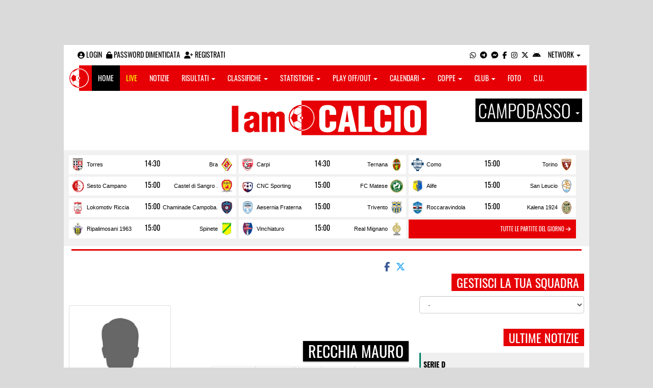

--- FILE ---
content_type: text/html; charset=UTF-8
request_url: https://campobasso.iamcalcio.it/marcatore-gol/recchia-mauro/52683/393/2a-categoria-girone-b/2017-2018.html
body_size: 11602
content:
<!DOCTYPE html><html lang="it"><head><script async src="https://www.googletagmanager.com/gtag/js?id=G-7CLCKJ1X36"></script><script src="https://static.iamcalcio.it/engine/js/gtag.js"></script><meta name="theme-color" content="#e60005" /><base href="https://campobasso.iamcalcio.it/" /><meta charset="utf-8" /><meta http-equiv="X-UA-Compatible" content="IE=edge" /><meta name="viewport" content="width=device-width, initial-scale=1.0" /><link rel="manifest" href="manifest.php"><meta http-equiv="refresh" content="600" /><title>Marcatore - Recchia Mauro - Seconda Categoria Girone B - 2017/2018 - I AM CALCIO CAMPOBASSO</title><meta name="description" content="I am Calcio, social magazine sul mondo del calcio. Classifiche, pronostici e risultati in tempo reale"><meta name="keywords" content="calcio, notizie, social, allenatore, calciatore, preparatore, dirigente, presidente, fotografo, redattore, arbitro, risultati, diretta, live, pronostici, calendario, classifica, supporter, tifoso, mister" /><meta property="fb:app_id" content="554735201273256" /><link href="https://media5.iamcalcio.it/_repository/favicon/campobasso.favicon.ico" rel="icon" type="image/x-icon" /><link rel="apple-touch-icon" href="https://media5.iamcalcio.it/_repository/apple-touch/campobasso.apple-touch.png" /><link rel="alternate" type="application/rss+xml" title="I AM CALCIO CAMPOBASSO" href="https://campobasso.iamcalcio.it/rss/news/" /><style>:root{--main-bg-color: #e60005; --main-font-color: #ffffff;}</style><link href="https://static.iamcalcio.it/engine/assets-cached/iac_9d85bf788898fb9df8e2f2468fcb45c7.css" rel="stylesheet" type="text/css" /><link href="https://static.iamcalcio.it/engine/assets-cached/iac_a863f657ddbc3b0fb494a9c549952428.css" rel="stylesheet" type="text/css" /><script async src="https://www.googletagservices.com/tag/js/gpt.js"></script><script data-ad-client="ca-pub-1271695306484538" async src="https://pagead2.googlesyndication.com/pagead/js/adsbygoogle.js"></script></head><body data-network="101" class="skinned"><a href="#" class="adv-skin-weben" target="_blank">&nbsp;</a><div class="container container-main-wbn"><nav id="topbar"><ul class="pull-left"><li><form class="form-inline" method="post"><div class="form-group"><input name="user" type="text" class="form-control" placeholder="nickname" required></div> <div class="form-group"><input name="pass" type="password" class="form-control" placeholder="password" required></div> <button type="submit" class="btn btn-default"><i class="fa-solid fa-user"></i> Accedi</button></form></li><li><a class="login-button" href="#"><i class="fa-solid fa-user-circle" aria-hidden="true" title="Effettua il login"></i> Login</a></li><li><a href="forgot_password.html"><i class="fa-solid fa-unlock" title="Password dimenticata?"></i> Password dimenticata</a></li><li><a href="registrazione.html"><i class="fa-solid fa-user-plus"></i> Registrati</a></li></ul><ul class="pull-right"><li><a class="socialIcons whatsapp" href="https://api.whatsapp.com/send?phone=3393790993" title="Contatta I AM CALCIO CAMPOBASSO su WhatsApp" target="_blank"><i class="fa-brands fa-whatsapp"></i></a></li><li><a class="socialIcons telegram" href="https://t.me/+393393790993" title="Contatta I AM CALCIO CAMPOBASSO su Telegram"  target="_blank"><i class="fa-brands fa-telegram-plane"></i></a></li><li><a class="socialIcons messenger" href="https://www.messenger.com/t/iamcalcio.cb/" title="Contatta I AM CALCIO CAMPOBASSO su Messenger" target="_blank"><i class="fa-brands fa-facebook-messenger"></i></a></li><li><a class="socialIcons facebook" href="https://www.facebook.com/iamcalcio.cb/" title="Visita I AM CALCIO CAMPOBASSO su Facebook" target="_blank"><i class="fa-brands fa-facebook-f"></i></a></li><li><a class="socialIcons instagram" href="https://www.instagram.com/iamcalcio/" title="Visita I AM CALCIO CAMPOBASSO su Instagram" target="_blank"><i class="fa-brands fa-instagram"></i></a></li><li><a class="socialIcons twitter" href="https://twitter.com/iamcalciocampob" title="Visita I AM CALCIO CAMPOBASSO su Twitter" target="_blank"><i class="fa-brands fa-x-twitter"></i></a></li><li><a href="#" id="download-app-header" class="socialIcons app-android" title="App I AM CALCIO per Android" target="_blank"><i class="fa-brands fa-android"></i></a></li><li class="dropdown networks-list"><a href="#" class="dropdown-toggle" data-toggle="dropdown" role="button" aria-haspopup="true" aria-expanded="false">Network <span class="caret"></span></a><ul class="dropdown-menu"><li class="network-italia"><a href="https://iamcalcio.it">Italia</a></li><li><a href="https://alessandria.iamcalcio.it">Alessandria</a></li><li><a href="https://aosta.iamcalcio.it">Aosta</a></li><li><a href="https://asti.iamcalcio.it">Asti</a></li><li><a href="https://avellino.iamcalcio.it">Avellino</a></li><li><a href="https://bari.iamcalcio.it">Bari</a></li><li><a href="https://bat.iamcalcio.it">Bat</a></li><li><a href="https://benevento.iamcalcio.it">Benevento</a></li><li><a href="https://biella.iamcalcio.it">Biella</a></li><li><a href="https://brindisi.iamcalcio.it">Brindisi</a></li><li><a href="https://campobasso.iamcalcio.it">Campobasso</a></li><li><a href="https://caserta.iamcalcio.it">Caserta</a></li><li><a href="https://catanzaro.iamcalcio.it">Catanzaro</a></li><li><a href="https://cosenza.iamcalcio.it">Cosenza</a></li><li><a href="https://crotone.iamcalcio.it">Crotone</a></li><li><a href="https://cuneo.iamcalcio.it">Cuneo</a></li><li><a href="https://foggia.iamcalcio.it">Foggia</a></li><li><a href="https://isernia.iamcalcio.it">Isernia</a></li><li><a href="https://lecce.iamcalcio.it">Lecce</a></li><li><a href="https://matera.iamcalcio.it">Matera</a></li><li><a href="https://napoli.iamcalcio.it">Napoli</a></li><li><a href="https://novara.iamcalcio.it">Novara</a></li><li><a href="https://potenza.iamcalcio.it">Potenza</a></li><li><a href="https://reggiocalabria.iamcalcio.it">Reggio Calabria</a></li><li><a href="https://salerno.iamcalcio.it">Salerno</a></li><li><a href="https://taranto.iamcalcio.it">Taranto</a></li><li><a href="https://torino.iamcalcio.it">Torino</a></li><li><a href="https://vco.iamcalcio.it">Vco</a></li><li><a href="https://vercelli.iamcalcio.it">Vercelli</a></li><li><a href="https://vibovalentia.iamcalcio.it">Vibo Valentia</a></li></ul></li></ul></nav><nav id="topmenu" class="navbar navbar-default topmenu container navbar-fixed-top"><div><div class="navbar-header"><a class="navbar-brand visible-lg" href="/"><img src="https://media5.iamcalcio.it/logos/brand.png" alt="logo I AM CALCIO Campobasso" title="I AM CALCIO Campobasso" /></a><a class="navbar-brand visible-xs" href="/"><img src="https://media5.iamcalcio.it/logos/logo-navbar_101.png" alt="logo I AM CALCIO Campobasso" title="I AM CALCIO Campobasso" /></a><button type="button" class="navbar-toggle collapsed" data-toggle="collapse" data-target="#bs-example-navbar-collapse-1" aria-expanded="false"><span class="sr-only">Toggle navigation</span><span class="icon-bar"></span><span class="icon-bar"></span><span class="icon-bar"></span></button><ul class="nav navbar-nav pull-right nocollapse onlymobile"><li class="red"><a href="dirette.html">Live</a></li></ul></div><div class="collapse navbar-collapse" id="bs-example-navbar-collapse-1"><ul class="nav navbar-nav"><li id="item_topmenu_home"><a title="Homepage" href="/">Home</a></li><li id="item_topmenu_dirette" class="yellow"><a title="Risultati in tempo reale" href="dirette.html">Live</a></li><li id="item_topmenu_notizie"><a title="Ultime notizie" href="archive/">Notizie</a></li><li id="item_topmenu_risultati"><a title="Risultati" class="dropdown-toggle" data-toggle="dropdown" href="#">Risultati <span class="caret"></span></a><ul class="dropdown-menu multi-level"><li><a title="Risultati Serie A" href="risultati/3/serie-a/">Serie A</a></li><li><a title="Risultati Serie C Girone B" href="risultati/933/serie-c-girone-b/">Serie C Girone B</a></li><li><a title="Risultati Serie D Girone F" href="risultati/25/serie-d-girone-f/">Serie D Girone F</a></li><li><a title="Risultati Eccellenza" href="risultati/384/eccellenza/">Eccellenza</a></li><li><a title="Risultati Promozione" href="risultati/386/promozione/">Promozione</a></li><li class="dropdown-submenu"><a title="Risultati Prima Categoria" href="#" class="dropdown-toggle" data-toggle="dropdown">Prima Categoria</a><ul class="dropdown-menu"><li><a title="Risultati Prima Categoria Girone A" href="risultati/388/1a-categoria-girone-a/">Prima Categoria Girone A</a></li><li><a title="Risultati Prima Categoria Girone B" href="risultati/389/1a-categoria-girone-b/">Prima Categoria Girone B</a></li></ul></li><li class="dropdown-submenu"><a title="Risultati Seconda Categoria" href="#" class="dropdown-toggle" data-toggle="dropdown">Seconda Categoria</a><ul class="dropdown-menu"><li><a title="Risultati Seconda Categoria Girone A" href="risultati/392/2a-categoria-girone-a/">Seconda Categoria Girone A</a></li><li><a title="Risultati Seconda Categoria Girone B" href="risultati/393/2a-categoria-girone-b/">Seconda Categoria Girone B</a></li><li><a title="Risultati Seconda Categoria Girone C" href="risultati/394/2a-categoria-girone-c/">Seconda Categoria Girone C</a></li></ul></li></ul></li><li id="item_topmenu_classifiche"><a title="Classifiche" class="dropdown-toggle" data-toggle="dropdown" href="#">Classifiche <span class="caret"></span></a><ul class="dropdown-menu multi-level"><li><a title="Classifica Serie A" href="classifiche/3/serie-a/">Serie A</a></li><li><a title="Classifica Serie C Girone B" href="classifiche/933/serie-c-girone-b/">Serie C Girone B</a></li><li><a title="Classifica Serie D Girone F" href="classifiche/25/serie-d-girone-f/">Serie D Girone F</a></li><li><a title="Classifica Eccellenza" href="classifiche/384/eccellenza/">Eccellenza</a></li><li><a title="Classifica Promozione" href="classifiche/386/promozione/">Promozione</a></li><li class="dropdown-submenu"><a title="Classifica Prima Categoria" href="#" class="dropdown-toggle" data-toggle="dropdown">Prima Categoria</a><ul class="dropdown-menu"><li><a title="Classifica Prima Categoria Girone A" href="classifiche/388/1a-categoria-girone-a/">Prima Categoria Girone A</a></li><li><a title="Classifica Prima Categoria Girone B" href="classifiche/389/1a-categoria-girone-b/">Prima Categoria Girone B</a></li></ul></li><li class="dropdown-submenu"><a title="Classifica Seconda Categoria" href="#" class="dropdown-toggle" data-toggle="dropdown">Seconda Categoria</a><ul class="dropdown-menu"><li><a title="Classifica Seconda Categoria Girone A" href="classifiche/392/2a-categoria-girone-a/">Seconda Categoria Girone A</a></li><li><a title="Classifica Seconda Categoria Girone B" href="classifiche/393/2a-categoria-girone-b/">Seconda Categoria Girone B</a></li><li><a title="Classifica Seconda Categoria Girone C" href="classifiche/394/2a-categoria-girone-c/">Seconda Categoria Girone C</a></li></ul></li></ul></li><li id="item_topmenu_statistiche"><a title="Statistiche Giocatori" class="dropdown-toggle" data-toggle="dropdown" href="#">Statistiche <span class="caret"></span></a><ul class="dropdown-menu multi-level"><li class="dropdown-submenu"><a title="Marcatori" href="#" class="dropdown-toggle" data-toggle="dropdown">Marcatori</a><ul class="dropdown-menu"><li><a title="Classifica marcatori" href="classifica-marcatori/3/serie-a/">Serie A</a></li></ul></li></ul></li><li id="item_topmenu_playoff_playout"><a title="Play off Play out" class="dropdown-toggle" data-toggle="dropdown" href="#">Play off/out <span class="caret"></span></a><ul class="dropdown-menu multi-level"><li><a title="Play off Play out Serie C" href="serie-c-playoff-playout/1426/">Serie C</a></li><li><a title="Play off Play out Serie D" href="serie-d-playoff-playout/485/">Serie D</a></li><li><a title="Play off Play out Eccellenza Nazionale" href="eccellenza-nazionale-playoff-playout/491/">Eccellenza Nazionale</a></li><li><a title="Play off Play out Eccellenza Molise" href="eccellenza-molise-playoff-playout/602/">Eccellenza Molise</a></li><li><a title="Play off Play out Promozione" href="promozione-playoff-playout/601/">Promozione</a></li><li><a title="Play off Play out Prima Categoria" href="1a-categoria-playoff-playout/605/">Prima Categoria</a></li><li><a title="Play off Play out Seconda Categoria" href="2a-categoria-playoff-playout/606/">Seconda Categoria</a></li></ul></li><li id="item_topmenu_calendari"><a title="Calendari" class="dropdown-toggle" data-toggle="dropdown" href="#">Calendari <span class="caret"></span></a><ul class="dropdown-menu multi-level"><li><a title="Calendario Serie A" href="calendari/3/serie-a/">Serie A</a></li><li><a title="Calendario Serie C Girone B" href="calendari/933/serie-c-girone-b/">Serie C Girone B</a></li><li><a title="Calendario Serie D Girone F" href="calendari/25/serie-d-girone-f/">Serie D Girone F</a></li><li><a title="Calendario Eccellenza" href="calendari/384/eccellenza/">Eccellenza</a></li><li><a title="Calendario Promozione" href="calendari/386/promozione/">Promozione</a></li><li class="menu-item dropdown dropdown-submenu"><a title="Calendario Prima Categoria" href="#" class="dropdown-toggle" data-toggle="dropdown">Prima Categoria</a><ul class="dropdown-menu"><li><a title="Calendario Prima Categoria Girone A" href="calendari/388/1a-categoria-girone-a/">Prima Categoria Girone A</a></li><li><a title="Calendario Prima Categoria Girone B" href="calendari/389/1a-categoria-girone-b/">Prima Categoria Girone B</a></li></ul></li><li class="menu-item dropdown dropdown-submenu"><a title="Calendario Seconda Categoria" href="#" class="dropdown-toggle" data-toggle="dropdown">Seconda Categoria</a><ul class="dropdown-menu"><li><a title="Calendario Seconda Categoria Girone A" href="calendari/392/2a-categoria-girone-a/">Seconda Categoria Girone A</a></li><li><a title="Calendario Seconda Categoria Girone B" href="calendari/393/2a-categoria-girone-b/">Seconda Categoria Girone B</a></li><li><a title="Calendario Seconda Categoria Girone C" href="calendari/394/2a-categoria-girone-c/">Seconda Categoria Girone C</a></li></ul></li></ul></li><li id="item_topmenu_coppe"><a title="Coppe" class="dropdown-toggle" data-toggle="dropdown" href="#">Coppe <span class="caret"></span></a><ul class="dropdown-menu multi-level"><li><a title="Coppa Seconda Categoria" href="2a-categoria-coppe/606/">Seconda Categoria</a></li><li><a title="Coppa Champions League" href="champions-league-coppe/411/">Champions League</a></li><li><a title="Coppa Europa League" href="europa-league-coppe/1148/">Europa League</a></li><li><a title="Coppa Conference League" href="conference-league-coppe/2221/">Conference League</a></li><li><a title="Coppa Qualificazioni Mondiali" href="qualificazioni-mondiali-coppe/1654/">Qualificazioni Mondiali</a></li><li><a title="Coppa Coppa Italia" href="coppa-italia-coppe/493/">Coppa Italia</a></li><li><a title="Coppa Supercoppa Serie C" href="supercoppa-serie-c-coppe/1429/">Supercoppa Serie C</a></li><li><a title="Coppa Coppa Italia Serie C" href="coppa-italia-serie-c-coppe/402/">Coppa Italia Serie C</a></li><li><a title="Coppa Coppa Italia Serie D" href="coppa-italia-serie-d-coppe/523/">Coppa Italia Serie D</a></li><li><a title="Coppa Poule Scudetto Serie D" href="poule-scudetto-serie-d-coppe/590/">Poule Scudetto Serie D</a></li><li><a title="Coppa Coppa Italia Dilettanti" href="coppa-italia-dilettanti-coppe/401/">Coppa Italia Dilettanti</a></li><li><a title="Coppa Coppa Italia Dilettanti Molise" href="coppa-italia-dilettanti-molise-coppe/1857/">Coppa Italia Dilettanti Molise</a></li><li><a title="Coppa Molise Cup Prima Categoria" href="molise-cup-prima-categoria-coppe/2014/">Molise Cup Prima Categoria</a></li><li><a title="Coppa Molise Cup Seconda Categoria" href="molise-cup-seconda-categoria-coppe/2128/">Molise Cup Seconda Categoria</a></li></ul></li><li id="item_topmenu_performance"><a title="Club" class="dropdown-toggle" data-toggle="dropdown" href="#">Club <span class="caret"></span></a><ul class="dropdown-menu multi-level"><li><a title="Performance stagionale" href="performance/101/">Performance stagionale</a></li><li><a title="Top 10 del mese" href="top10/101/10-2025.html">Top 10 del mese</a></li></ul></li><li id="item_topmenu_foto"><a title="Foto" href="archivio-foto.html">Foto</a></li><li id="item_topmenu_comunicati"><a title="Comunicati stampa" href="comunicati/">C.U.</a></li></ul></div></div></nav><header id="main_header_site"><h1 class="hidden">Marcatore - Recchia Mauro - Seconda Categoria Girone B - 2017/2018 - I AM CALCIO CAMPOBASSO</h1><div class="row logo"><div class="col-md-2 col-sm-2">&nbsp;</div><div class="col-md-8 col-sm-8"><a href="https://campobasso.iamcalcio.it/" class="logo"><figure><img class="img-responsive" src="https://media5.iamcalcio.it/_repository/loghi/campobasso.logo.png" alt="I AM CALCIO"></figure></a></div><div class="col-md-2 col-sm-2 dropdown-logo-caption-networks"><a href="#" class="dropdown-toggle dropdown-logo-caption" data-toggle="dropdown" role="button" aria-haspopup="true" aria-expanded="false">Campobasso <span class="caret"></span></a><ul class="dropdown-menu"><li class="network-italia"><a href="https://iamcalcio.it">Italia</a></li><li><a href="https://alessandria.iamcalcio.it">Alessandria</a></li><li><a href="https://aosta.iamcalcio.it">Aosta</a></li><li><a href="https://asti.iamcalcio.it">Asti</a></li><li><a href="https://avellino.iamcalcio.it">Avellino</a></li><li><a href="https://bari.iamcalcio.it">Bari</a></li><li><a href="https://bat.iamcalcio.it">Bat</a></li><li><a href="https://benevento.iamcalcio.it">Benevento</a></li><li><a href="https://biella.iamcalcio.it">Biella</a></li><li><a href="https://brindisi.iamcalcio.it">Brindisi</a></li><li><a href="https://campobasso.iamcalcio.it">Campobasso</a></li><li><a href="https://caserta.iamcalcio.it">Caserta</a></li><li><a href="https://catanzaro.iamcalcio.it">Catanzaro</a></li><li><a href="https://cosenza.iamcalcio.it">Cosenza</a></li><li><a href="https://crotone.iamcalcio.it">Crotone</a></li><li><a href="https://cuneo.iamcalcio.it">Cuneo</a></li><li><a href="https://foggia.iamcalcio.it">Foggia</a></li><li><a href="https://isernia.iamcalcio.it">Isernia</a></li><li><a href="https://lecce.iamcalcio.it">Lecce</a></li><li><a href="https://matera.iamcalcio.it">Matera</a></li><li><a href="https://napoli.iamcalcio.it">Napoli</a></li><li><a href="https://novara.iamcalcio.it">Novara</a></li><li><a href="https://potenza.iamcalcio.it">Potenza</a></li><li><a href="https://reggiocalabria.iamcalcio.it">Reggio Calabria</a></li><li><a href="https://salerno.iamcalcio.it">Salerno</a></li><li><a href="https://taranto.iamcalcio.it">Taranto</a></li><li><a href="https://torino.iamcalcio.it">Torino</a></li><li><a href="https://vco.iamcalcio.it">Vco</a></li><li><a href="https://vercelli.iamcalcio.it">Vercelli</a></li><li><a href="https://vibovalentia.iamcalcio.it">Vibo Valentia</a></li></ul></div></div><div class="row"><div class="col-md-12 leaderboard"><div data-tag="BANNER_H1_PUSHBAR" data-network="campobasso" data-ref="div-gpt-ad-1659347325163-0" id="div-gpt-ad-1659347325163-0" data-slot="/4002086/IAM_ITA_970x90" data-square="[[970,90],[970,250]]" data-where="desktop-altre" class="googlepubads"></div></div></div></header><aside class="hidden" data-cached="y"></aside><nav class="frontendLiveMatches"><ul><li><a class="clubHome" style="background-image:url(https://media5.iamcalcio.it/colors/badges/thumbs/popular/sef_torres.png)" href="social/squadre/336/torres/" target="_blank">Torres</a><a href="diretta-live-tabellino/torres-bra/445167.html" title="vai al live match" class="results">14:30</a><a class="clubVisitor" style="background-image:url(https://media5.iamcalcio.it/colors/badges/thumbs/popular/bra.png)" href="social/squadre/322/bra/" target="_blank">Bra</a></li><li><a class="clubHome" style="background-image:url(https://media5.iamcalcio.it/colors/badges/thumbs/popular/carpi_2021.png)" href="social/squadre/73/carpi/" target="_blank">Carpi</a><a href="diretta-live-tabellino/carpi-ternana/445175.html" title="vai al live match" class="results">14:30</a><a class="clubVisitor" style="background-image:url(https://media5.iamcalcio.it/colors/badges/thumbs/popular/ternana.png)" href="social/squadre/28/ternana/" target="_blank">Ternana</a></li><li><a class="clubHome" style="background-image:url(https://media5.iamcalcio.it/colors/badges/thumbs/popular/como.png)" href="social/squadre/53/como/" target="_blank">Como</a><a href="diretta-live-tabellino/como-torino/442573.html" title="vai al live match" class="results">15:00</a><a class="clubVisitor" style="background-image:url(https://media5.iamcalcio.it/colors/badges/thumbs/popular/torino.png)" href="social/squadre/16/torino/" target="_blank">Torino</a></li><li><a class="clubHome" style="background-image:url(https://media5.iamcalcio.it/colors/badges/thumbs/popular/sesto_campano.png)" href="social/squadre/2608/sesto-campano/" target="_blank">Sesto Campano</a><a href="diretta-live-tabellino/sesto-campano-castel-di-sangro-cep-1953/455637.html" title="vai al live match" class="results">15:00</a><a class="clubVisitor" style="background-image:url(https://media5.iamcalcio.it/colors/badges/thumbs/popular/castel_di_sangro_cep_1953.png)" href="social/squadre/7360/castel-di-sangro-cep-1953/" target="_blank">Castel di Sangro .</a></li><li><a class="clubHome" style="background-image:url(https://media5.iamcalcio.it/colors/badges/thumbs/popular/campomarino.png)" href="social/squadre/2674/cnc-sporting/" target="_blank">CNC Sporting</a><a href="diretta-live-tabellino/cnc-sporting-fc-matese/455642.html" title="vai al live match" class="results">15:00</a><a class="clubVisitor" style="background-image:url(https://media5.iamcalcio.it/colors/badges/thumbs/popular/fc_matese.png)" href="social/squadre/2622/fc-matese/" target="_blank">FC Matese</a></li><li><a class="clubHome" style="background-image:url(https://media5.iamcalcio.it/colors/badges/thumbs/popular/alife_civitas.png)" href="social/squadre/8477/alife/" target="_blank">Alife</a><a href="diretta-live-tabellino/alife-san-leucio/455643.html" title="vai al live match" class="results">15:00</a><a class="clubVisitor" style="background-image:url(https://media5.iamcalcio.it/colors/badges/thumbs/popular/citta_isernia_fraterna.png)" href="social/squadre/9519/san-leucio/" target="_blank">San Leucio</a></li><li><a class="clubHome" style="background-image:url(https://media5.iamcalcio.it/colors/badges/thumbs/popular/lokomotiv_riccia.png)" href="social/squadre/9269/lokomotiv-riccia/" target="_blank">Lokomotiv Riccia</a><a href="diretta-live-tabellino/lokomotiv-riccia-chaminade-campobasso/455878.html" title="vai al live match" class="results">15:00</a><a class="clubVisitor" style="background-image:url(https://media5.iamcalcio.it/colors/badges/thumbs/popular/chaminade.png)" href="social/squadre/9556/chaminade-campobasso/" target="_blank">Chaminade Campoba.</a></li><li><a class="clubHome" style="background-image:url(https://media5.iamcalcio.it/colors/badges/thumbs/popular/aesernia.png)" href="social/squadre/9242/aesernia-fraterna/" target="_blank">Aesernia Fraterna</a><a href="diretta-live-tabellino/aesernia-fraterna-trivento/455880.html" title="vai al live match" class="results">15:00</a><a class="clubVisitor" style="background-image:url(https://media5.iamcalcio.it/colors/badges/thumbs/popular/trivento.png)" href="social/squadre/4748/trivento/" target="_blank">Trivento</a></li><li><a class="clubHome" style="background-image:url(https://media5.iamcalcio.it/colors/badges/thumbs/popular/roccaravindola_1973.png)" href="social/squadre/2615/roccaravindola/" target="_blank">Roccaravindola</a><a href="diretta-live-tabellino/roccaravindola-kalena-1924/455883.html" title="vai al live match" class="results">15:00</a><a class="clubVisitor" style="background-image:url(https://media5.iamcalcio.it/colors/badges/thumbs/popular/kalena_1924.png)" href="social/squadre/4756/kalena-1924/" target="_blank">Kalena 1924</a></li><li><a class="clubHome" style="background-image:url(https://media5.iamcalcio.it/colors/badges/thumbs/popular/ripalimolisani.png)" href="social/squadre/2656/ripalimosani-1963/" target="_blank">Ripalimosani 1963</a><a href="diretta-live-tabellino/ripalimosani-1963-spinete/455884.html" title="vai al live match" class="results">15:00</a><a class="clubVisitor" style="background-image:url(https://media5.iamcalcio.it/colors/badges/thumbs/popular/spinete_1985.png)" href="social/squadre/2634/spinete/" target="_blank">Spinete</a></li><li><a class="clubHome" style="background-image:url(https://media5.iamcalcio.it/colors/badges/thumbs/popular/vinchiaturo.png)" href="social/squadre/2629/vinchiaturo/" target="_blank">Vinchiaturo</a><a href="diretta-live-tabellino/vinchiaturo-real-mignano/456104.html" title="vai al live match" class="results">15:00</a><a class="clubVisitor" style="background-image:url(https://media5.iamcalcio.it/colors/badges/thumbs/popular/real_mignano.png)" href="social/squadre/10452/real-mignano/" target="_blank">Real Mignano</a></li><li class="all-links"><a href="dirette.html" class="otherlives">Tutte le partite del giorno <i class="fa-solid fa-arrow-right"></i></a></li></ul><hr class="divider" /></nav><div id="main-wrapper" class="row"><main class="col-md-8 col-sm-7"><div class="article-single"><span id="appdedicata"></span><div class="social-share text-right "><a class="share-facebook" title="Condividi su Facebook" href="https://www.facebook.com/sharer/sharer.php?u=https://campobasso.iamcalcio.it/marcatore-gol/recchia-mauro/52683/393/2a-categoria-girone-b/2017-2018.html" target="_blank"><i class="fa-brands fa-facebook-f"></i></a><a class="share-twitter" title="Condividi su Twitter" href="https://twitter.com/home?status=https://campobasso.iamcalcio.it/marcatore-gol/recchia-mauro/52683/393/2a-categoria-girone-b/2017-2018.html" target="_blank"><i class="fa-brands fa-x-twitter"></i></a><a class="share-messenger" title="Condividi su Messenger" href="fb-messenger://share/?link=https://campobasso.iamcalcio.it/marcatore-gol/recchia-mauro/52683/393/2a-categoria-girone-b/2017-2018.html" target="_blank"></a><a class="share-whatsapp" title="Condividi su Whatsapp" href="https://api.whatsapp.com/send?text=https://campobasso.iamcalcio.it/marcatore-gol/recchia-mauro/52683/393/2a-categoria-girone-b/2017-2018.html" data-action="share/whatsapp/share" target="_blank"></a><a class="share-telegram" title="Condividi su Telegram" href="tg:msg?text=https://campobasso.iamcalcio.it/marcatore-gol/recchia-mauro/52683/393/2a-categoria-girone-b/2017-2018.html" target="_blank"></a></div><div data-tag="BANNER_DX2" data-network="campobasso" data-ref="div-gpt-ad-1659435251895-0" id="div-gpt-ad-1659435251895-0" data-slot="/4002086/IAC_ITA_300x250_2" data-square="[300,250]" data-where="desktop-altre" class="googlepubads"></div><aside class="hidden" data-cached="n"></aside><table class="table table-striped turn turnChart allMatchesByPlayer"><caption><span class="title-badge"><a href="classifica-marcatori/393/2a-categoria-girone-b/2017-2018.html">Classifica marcatori - Seconda Categoria Girone B - 2017/2018</a></span><span class="title-badge player-subtitle hidden">Recchia Mauro</span><figure class="statisticPlayerCard"><img src="https://media5.iamcalcio.it/upload/avatars_default/default.jpg" alt="Recchia Mauro" class="thumbnail" /><figcaption><a href="statistiche-giocatore/recchia-mauro/52683/393/2a-categoria-girone-b/2017-2018.html"><strong class="title-badge player-subtitle">Recchia Mauro</strong></a><br /><span class="navActions"><a href="ammonizioni/recchia-mauro/52683/393/2a-categoria-girone-b/2017-2018.html" title="dettagli ammonizioni">Ammonizioni</a><a href="espulsioni/recchia-mauro/52683/393/2a-categoria-girone-b/2017-2018.html" title="dettagli espulsioni">Espulsioni</a><a href="assist/recchia-mauro/52683/393/2a-categoria-girone-b/2017-2018.html" title="dettagli assist">Assist</a><a href="autogol/recchia-mauro/52683/393/2a-categoria-girone-b/2017-2018.html" title="dettagli autogol">Autogol</a><a href="rigori-sbagliati/recchia-mauro/52683/393/2a-categoria-girone-b/2017-2018.html" title="dettagli rigori sbagliati">Rigori sbagliati</a></span><strong></strong><br /><span class="min-stats">Gol segnati: <strong> 1</span></figcaption></figure></caption><thead></thead><tfoot class="mininfo"><tr><td colspan="5">&nbsp;</td></tr></tfoot><tbody><tr><td class="club clubHome" style="background-image:url(https://media5.iamcalcio.it/colors/uniforms/others/t_11.png)"><a href="https://campobasso.iamcalcio.it/social/squadre/8336/tufara/">Tufara</a><span class="scorer">Pozzuto F., Pozzuto F., Recchia M., Pozzuto F.</span><span class="yellowcard"></span><span class="redcard"></span></td><td class="asidenotajax"><time datetime="2018-01-21 14:30">21/01/2018</time><a href="https://campobasso.iamcalcio.it/diretta-live-tabellino/tufara-roccavivara/276813.html" title="vai al live match">4 - 1</a></td><td class="club clubVisitors" style="background-image:url(https://media5.iamcalcio.it/colors/uniforms/others/t_1284.png)"><a href="https://campobasso.iamcalcio.it/social/squadre/2738/roccavivara/">Roccavivara</a><span class="scorer"></span><span class="yellowcard"></span><span class="redcard"></span></td></tr></tbody></table><div class="social-share text-right "><a class="share-facebook" title="Condividi su Facebook" href="https://www.facebook.com/sharer/sharer.php?u=https://campobasso.iamcalcio.it/marcatore-gol/recchia-mauro/52683/393/2a-categoria-girone-b/2017-2018.html" target="_blank"><i class="fa-brands fa-facebook-f"></i></a><a class="share-twitter" title="Condividi su Twitter" href="https://twitter.com/home?status=https://campobasso.iamcalcio.it/marcatore-gol/recchia-mauro/52683/393/2a-categoria-girone-b/2017-2018.html" target="_blank"><i class="fa-brands fa-x-twitter"></i></a><a class="share-messenger" title="Condividi su Messenger" href="fb-messenger://share/?link=https://campobasso.iamcalcio.it/marcatore-gol/recchia-mauro/52683/393/2a-categoria-girone-b/2017-2018.html" target="_blank"></a><a class="share-whatsapp" title="Condividi su Whatsapp" href="https://api.whatsapp.com/send?text=https://campobasso.iamcalcio.it/marcatore-gol/recchia-mauro/52683/393/2a-categoria-girone-b/2017-2018.html" data-action="share/whatsapp/share" target="_blank"></a><a class="share-telegram" title="Condividi su Telegram" href="tg:msg?text=https://campobasso.iamcalcio.it/marcatore-gol/recchia-mauro/52683/393/2a-categoria-girone-b/2017-2018.html" target="_blank"></a></div><figure class="main-cover-box"><div id="inRead"></div><img class="img-responsive" src="https://media5.iamcalcio.it/cover_live/cover_stats/copertina_statistiche.jpg" alt="Statistiche - IamCALCIO Campobasso" /></figure><div class="ads-mobile" data-ads="BANNER_P2"></div></div></main><aside class="hidden" data-cached="n"></aside><aside class="col-md-4 col-sm-5"><div data-tag="BANNER_DX2" data-network="campobasso" data-ref="div-gpt-ad-1659435251895-0" id="div-gpt-ad-1659435251895-0" data-slot="/4002086/IAC_ITA_300x250_2" data-square="[300,250]" data-where="desktop-altre" class="googlepubads"></div><div class="clever-core-ads-offerwall"></div><div class="clever-core-ads"></div><h2 class="title-badge mt10">Gestisci la tua squadra</h2><select name="clubs" class="selectClubList form-control"><option value="0">-</option><option value="7371" data-href="social/squadre/7371/accademia-b-cb">Accademia B Cb</option><option value="2626" data-href="social/squadre/2626/acli-cb-e-campodipietra">Acli Cb E Campodipietra</option><option value="2618" data-href="social/squadre/2618/alliphae">Alliphae</option><option value="7356" data-href="social/squadre/7356/altilia-samnium">Altilia Samnium</option><option value="2672" data-href="social/squadre/2672/am-juvenes">Am Juvenes</option><option value="2680" data-href="social/squadre/2680/angioina-colletorto">Angioina Colletorto</option><option value="7354" data-href="social/squadre/7354/atletico-bisaccia">Atletico Bisaccia</option><option value="2730" data-href="social/squadre/2730/atletico-limosano">Atletico Limosano</option><option value="8459" data-href="social/squadre/8459/atletico-torremaggiore">Atletico Torremaggiore</option><option value="4749" data-href="social/squadre/4749/audax-toro">Audax Toro</option><option value="7349" data-href="social/squadre/7349/aurora-alto-casertano">Aurora Alto Casertano</option><option value="2673" data-href="social/squadre/2673/aurora-ururi-1924">Aurora Ururi 1924</option><option value="7455" data-href="social/squadre/7455/baranello">Baranello</option><option value="2209" data-href="social/squadre/2209/biccari">Biccari</option><option value="9555" data-href="social/squadre/9555/boys-campobasso">Boys Campobasso</option><option value="2662" data-href="social/squadre/2662/boys-jelsi">Boys Jelsi</option><option value="7353" data-href="social/squadre/7353/boys-vairano">Boys Vairano</option><option value="9268" data-href="social/squadre/9268/busso">Busso</option><option value="2621" data-href="social/squadre/2621/calcio-montenero">Calcio Montenero</option><option value="2681" data-href="social/squadre/2681/campobasso-calcio">Campobasso Calcio</option><option value="7290" data-href="social/squadre/7290/campobasso-fc">Campobasso Fc</option><option value="9251" data-href="social/squadre/9251/campobasso-juniores">Campobasso Juniores</option><option value="10176" data-href="social/squadre/10176/campodipietra-calcio-2022">Campodipietra Calcio 2022</option><option value="2728" data-href="social/squadre/2728/campolieto">Campolieto</option><option value="7368" data-href="social/squadre/7368/casali-dauni">Casali Dauni</option><option value="2623" data-href="social/squadre/2623/casalnuovo-monterotaro">Casalnuovo Monterotaro</option><option value="8332" data-href="social/squadre/8332/castello-del-matese">Castello Del Matese</option><option value="2628" data-href="social/squadre/2628/castelmauro-calcio-1986">Castelmauro Calcio 1986</option><option value="2729" data-href="social/squadre/2729/celenza">Celenza</option><option value="9552" data-href="social/squadre/9552/cerc-e">Cerc E</option><option value="2658" data-href="social/squadre/2658/cercemaggiore">Cercemaggiore</option><option value="9556" data-href="social/squadre/9556/chaminade-campobasso">Chaminade Campobasso</option><option value="2731" data-href="social/squadre/2731/cil-castellino">Cil Castellino</option><option value="2606" data-href="social/squadre/2606/citta-di-campobasso">Città Di Campobasso</option><option value="2616" data-href="social/squadre/2616/cliternina">Cliternina</option><option value="2674" data-href="social/squadre/2674/cnc-sporting">Cnc Sporting</option><option value="2667" data-href="social/squadre/2667/colle-d-039-anchise">Colle D'Anchise</option><option value="2619" data-href="social/squadre/2619/comprensorio-vairano">Comprensorio Vairano</option><option value="10644" data-href="social/squadre/10644/darwin">Darwin</option><option value="10449" data-href="social/squadre/10449/deportivo-montenero">Deportivo Montenero</option><option value="8811" data-href="social/squadre/8811/difesa-grande-termoli">Difesa Grande Termoli</option><option value="2683" data-href="social/squadre/2683/divinus-san-giacomo">Divinus San Giacomo</option><option value="2677" data-href="social/squadre/2677/endas-campobasso">Endas Campobasso</option><option value="10358" data-href="social/squadre/10358/festina-lente-usconium">Festina Lente Usconium</option><option value="2719" data-href="social/squadre/2719/fiamma">Fiamma</option><option value="2682" data-href="social/squadre/2682/fiamma-larino">Fiamma Larino</option><option value="7351" data-href="social/squadre/7351/fossaceca">Fossaceca</option><option value="2663" data-href="social/squadre/2663/fossaltese">Fossaltese</option><option value="10645" data-href="social/squadre/10645/frentana-larino">Frentana Larino</option><option value="2671" data-href="social/squadre/2671/frentania">Frentania</option><option value="2691" data-href="social/squadre/2691/fwp-matese">Fwp Matese</option><option value="2715" data-href="social/squadre/2715/giovani-castropignano">Giovani Castropignano</option><option value="4750" data-href="social/squadre/4750/gruppo-gsm">Gruppo Gsm</option><option value="4753" data-href="social/squadre/4753/guardialfiera">Guardialfiera</option><option value="9957" data-href="social/squadre/9957/guglionesi">Guglionesi</option><option value="2633" data-href="social/squadre/2633/hermes-toro">Hermes Toro</option><option value="8333" data-href="social/squadre/8333/icam-campochiaro">Icam Campochiaro</option><option value="8840" data-href="social/squadre/8840/indomita-baranello">Indomita Baranello</option><option value="2732" data-href="social/squadre/2732/isola-croata-del-molise">Isola Croata Del Molise</option><option value="4756" data-href="social/squadre/4756/kalena-1924">Kalena 1924</option><option value="2661" data-href="social/squadre/2661/la-seconda-baranello">La Seconda Baranello</option><option value="9269" data-href="social/squadre/9269/lokomotiv-riccia">Lokomotiv Riccia</option><option value="2675" data-href="social/squadre/2675/lupetti-guglionesi">Lupetti Guglionesi</option><option value="2660" data-href="social/squadre/2660/macchia-valfortore">Macchia Valfortore</option><option value="2734" data-href="social/squadre/2734/mafalda-calcio">Mafalda Calcio</option><option value="2636" data-href="social/squadre/2636/maronea-calcio">Maronea Calcio</option><option value="4755" data-href="social/squadre/4755/matrice">Matrice</option><option value="2659" data-href="social/squadre/2659/mirabello-calcio">Mirabello Calcio</option><option value="10511" data-href="social/squadre/10511/molise-u15">Molise U15</option><option value="10510" data-href="social/squadre/10510/molise-u17">Molise U17</option><option value="10509" data-href="social/squadre/10509/molise-u19">Molise U19</option><option value="2735" data-href="social/squadre/2735/molise-united">Molise United</option><option value="8808" data-href="social/squadre/8808/moliski-hrvati">Moliski Hrvati</option><option value="4751" data-href="social/squadre/4751/monacilioni">Monacilioni</option><option value="2724" data-href="social/squadre/2724/montagano-petrella">Montagano Petrella</option><option value="2647" data-href="social/squadre/2647/montenero">Montenero</option><option value="2665" data-href="social/squadre/2665/morgia-pietracatella">Morgia Pietracatella</option><option value="2733" data-href="social/squadre/2733/mundimitar">Mundimitar</option><option value="2742" data-href="social/squadre/2742/munxhufuni">Munxhufuni</option><option value="2624" data-href="social/squadre/2624/olimpia-riccia">Olimpia Riccia</option><option value="2668" data-href="social/squadre/2668/oratino">Oratino</option><option value="10354" data-href="social/squadre/10354/oronero-black-gold">Oronero Black & Gold</option><option value="10447" data-href="social/squadre/10447/palata-calcio">Palata Calcio</option><option value="2679" data-href="social/squadre/2679/petacciatese">Petacciatese</option><option value="2655" data-href="social/squadre/2655/pietramontecorvino">Pietramontecorvino</option><option value="2632" data-href="social/squadre/2632/pol.-campodipietra">Pol. Campodipietra</option><option value="4091" data-href="social/squadre/4091/polis-petacciato">Polis Petacciato</option><option value="7355" data-href="social/squadre/7355/polisportiva-ferrazzano">Polisportiva Ferrazzano</option><option value="7369" data-href="social/squadre/7369/polisportiva-fortore">Polisportiva Fortore</option><option value="2612" data-href="social/squadre/2612/polisportiva-gambatesa">Polisportiva Gambatesa</option><option value="10646" data-href="social/squadre/10646/polisportiva-us-turris">Polisportiva Us Turris</option><option value="10357" data-href="social/squadre/10357/pro-termoli">Pro Termoli</option><option value="2737" data-href="social/squadre/2737/quattro-torri-chieuti">Quattro Torri Chieuti</option><option value="2625" data-href="social/squadre/2625/quercus-cercemaggiore">Quercus Cercemaggiore</option><option value="8844" data-href="social/squadre/8844/quercus-maior-cerce">Quercus Maior Cerce</option><option value="2727" data-href="social/squadre/2727/real-gambatesa">Real Gambatesa</option><option value="2657" data-href="social/squadre/2657/real-gildone">Real Gildone</option><option value="7289" data-href="social/squadre/7289/real-guglionesi">Real Guglionesi</option><option value="2669" data-href="social/squadre/2669/real-san-martino">Real San Martino</option><option value="2627" data-href="social/squadre/2627/real-termoli">Real Termoli</option><option value="2698" data-href="social/squadre/2698/real-volturno">Real Volturno</option><option value="7370" data-href="social/squadre/7370/realmente-cercepiccola">Realmente Cercepiccola</option><option value="2721" data-href="social/squadre/2721/reds">Reds</option><option value="2720" data-href="social/squadre/2720/riccia">Riccia</option><option value="2726" data-href="social/squadre/2726/rinascita-bussese">Rinascita Bussese</option><option value="2631" data-href="social/squadre/2631/rinascita-molise">Rinascita Molise</option><option value="2736" data-href="social/squadre/2736/ripabottoni">Ripabottoni</option><option value="2656" data-href="social/squadre/2656/ripalimosani-1963">Ripalimosani 1963</option><option value="2738" data-href="social/squadre/2738/roccavivara">Roccavivara</option><option value="10177" data-href="social/squadre/10177/s.-eper-s.-domenico-d-039-amico">S. Eper S. Domenico D'Amico</option><option value="2712" data-href="social/squadre/2712/salcito">Salcito</option><option value="2741" data-href="social/squadre/2741/san-felice-calcio">San Felice Calcio</option><option value="2723" data-href="social/squadre/2723/san-giovanni-in-galdo">San Giovanni In Galdo</option><option value="10352" data-href="social/squadre/10352/san-giuliano-city">San Giuliano City</option><option value="2722" data-href="social/squadre/2722/san-marco-la-catola-1984">San Marco La Catola 1984</option><option value="10180" data-href="social/squadre/10180/sanniti-calcio-campobasso">Sanniti Calcio Campobasso</option><option value="2678" data-href="social/squadre/2678/sant-039-angelo-limosano">Sant'Angelo Limosano</option><option value="2617" data-href="social/squadre/2617/santeliana">Santeliana</option><option value="2676" data-href="social/squadre/2676/santo-stefano">Santo Stefano</option><option value="7365" data-href="social/squadre/7365/sassinoro">Sassinoro</option><option value="7366" data-href="social/squadre/7366/sepino">Sepino</option><option value="2634" data-href="social/squadre/2634/spinete">Spinete</option><option value="9557" data-href="social/squadre/9557/sporting-club-nuoto">Sporting Club Nuoto</option><option value="2670" data-href="social/squadre/2670/sporting-club-termoli">Sporting Club Termoli</option><option value="8809" data-href="social/squadre/8809/sporting-jelsi-calcio">Sporting Jelsi Calcio</option><option value="7367" data-href="social/squadre/7367/sporting-la-pietra">Sporting La Pietra</option><option value="10448" data-href="social/squadre/10448/sporting-petacciato">Sporting Petacciato</option><option value="2725" data-href="social/squadre/2725/tammaro">Tammaro</option><option value="7357" data-href="social/squadre/7357/termoli-2016">Termoli 2016</option><option value="1333" data-href="social/squadre/1333/termoli-calcio-1920">Termoli Calcio 1920</option><option value="2739" data-href="social/squadre/2739/terventum">Terventum</option><option value="10353" data-href="social/squadre/10353/tifersannio">Tifersannio</option><option value="8334" data-href="social/squadre/8334/tora-e-piccilli">Tora E Piccilli</option><option value="2708" data-href="social/squadre/2708/torella">Torella</option><option value="2705" data-href="social/squadre/2705/torella-del-sannio">Torella Del Sannio</option><option value="2630" data-href="social/squadre/2630/torre-magliano">Torre Magliano</option><option value="8810" data-href="social/squadre/8810/torrevecchia-calcio">Torrevecchia Calcio</option><option value="2718" data-href="social/squadre/2718/tre-archi-ripalimosani">Tre Archi Ripalimosani</option><option value="2740" data-href="social/squadre/2740/tre-colli-rotello">Tre Colli Rotello</option><option value="4748" data-href="social/squadre/4748/trivento">Trivento</option><option value="8336" data-href="social/squadre/8336/tufara">Tufara</option><option value="8317" data-href="social/squadre/8317/turris">Turris</option><option value="1957" data-href="social/squadre/1957/united-alife-gioiese">United Alife Gioiese</option><option value="2704" data-href="social/squadre/2704/us-bojano">Us Bojano</option><option value="2629" data-href="social/squadre/2629/vinchiaturo">Vinchiaturo</option></select><div class="aside-box-sticked-top"><div data-tag="BANNER_DX1" data-network="campobasso" data-ref="div-gpt-ad-1552318826227-0" id="div-gpt-ad-1552318826227-0" data-slot="/4002086/IAM_AV_300x250_2" data-square="[300,250]" data-where="desktop-altre" class="googlepubads"></div></div><div class="latestAsideNews"><h2 class="title-badge">Ultime notizie</h2><nav class="aside-news"><ul><li data-network="8" style="border-color:#008264;"><a class="league label-network" href="archive/152/serie-d/" title="Ultime notizie Serie D">Serie D</a><a class="title" href="article/195239/serie-d-giovani-d-valore-pubblicate-le-graduatorie-provvisorie.html" title="Serie D, Giovani D Valore: pubblicate le graduatorie provvisorie">Serie D, Giovani D Valore: pubblicate le graduatorie provvisorie</a><time datetime="2026-01-09 12:41:01">09  Gennaio 2026 alle 12:41</time></li><li data-network="3" style="border-color:#ce0000;"><a class="league label-network" href="archive/238/rubriche/" title="Ultime notizie Rubriche">Rubriche</a><a class="title" href="article/195175/calciomercato-dilettanti-regole-date-e-prestiti-2025-26.html" title="CalcioMercato dilettanti: regole, date e prestiti 2025/26">CalcioMercato dilettanti: regole, date e prestiti 2025/26</a><time datetime="2025-12-11 16:55:00">11  Dicembre 2025 alle 16:55</time></li><li data-network="8" style="border-color:#008264;"><a class="league label-network" href="archive/152/serie-d/" title="Ultime notizie Serie D">Serie D</a><a class="title" href="article/195146/coppa-italia-serie-d-domani-i-quarti-e-giannichedda-convoca-44-under.html" title="Coppa Italia Serie D, domani i Quarti. E Giannichedda convoca 44 Under">Coppa Italia Serie D, domani i Quarti. E Giannichedda convoca 44 Under</a><time datetime="2025-12-02 17:52:12">02  Dicembre 2025 alle 17:52</time></li><li data-network="8" style="border-color:#008264;"><a class="league label-network" href="archive/829/serie-c/" title="Ultime notizie Serie C">Serie C</a><a class="title" href="article/195123/serie-c-rimini-escluso-la-lega-pro-prende-atto-della-revoca.html" title="Serie C, Rimini escluso: la Lega Pro prende atto della revoca">Serie C, Rimini escluso: la Lega Pro prende atto della revoca</a><time datetime="2025-11-28 12:57:39">28  Novembre 2025 alle 12:57</time></li><li data-network="8" style="border-color:#008264;"><a class="league label-network" href="archive/152/serie-d/" title="Ultime notizie Serie D">Serie D</a><a class="title" href="article/195069/coppa-italia-serie-d-definiti-gli-ottavi.html" title="Coppa Italia Serie D, definiti gli ottavi">Coppa Italia Serie D, definiti gli ottavi</a><time datetime="2025-11-10 19:07:40">10  Novembre 2025 alle 19:07</time></li><li data-network="8" style="border-color:#008264;"><a class="league label-network" href="archive/152/serie-d/" title="Ultime notizie Serie D">Serie D</a><a class="title" href="article/194957/serie-d-lottava-giornata-anticipi-dirette-e-gare-a-porte-chiuse.html" title="Serie D, l&#039;ottava giornata: anticipi, dirette e gare a porte chiuse">Serie D, l&#039;ottava giornata: anticipi, dirette e gare a porte chiuse</a><time datetime="2025-10-17 12:18:00">17  Ottobre 2025 alle 12:18</time></li><li data-network="8" style="border-color:#008264;"><a class="league label-network" href="archive/238/rubriche/" title="Ultime notizie Rubriche">Rubriche</a><a class="title" href="article/194825/effetto-butterfly-audio.html" title="Effetto Butterfly: il calcio oltre il pallone [Audio]">Effetto Butterfly: il calcio oltre il pallone [Audio]</a><time datetime="2025-09-16 14:53:00">16  Settembre 2025 alle 14:53</time></li><li data-network="8" style="border-color:#008264;"><a class="league label-network" href="archive/238/rubriche/" title="Ultime notizie Rubriche">Rubriche</a><a class="title" href="article/194819/calcio-tecnologia-e-tv-meglio-giovanili-e-dilettanti.html" title="Calcio, tecnologia e TV. Meglio giovanili e dilettanti">Calcio, tecnologia e TV. Meglio giovanili e dilettanti</a><time datetime="2025-09-15 19:26:46">15  Settembre 2025 alle 19:26</time></li><li data-network="8" style="border-color:#008264;"><a class="league label-network" href="archive/152/serie-d/" title="Ultime notizie Serie D">Serie D</a><a class="title" href="article/194794/coppa-italia-serie-d-ecco-i-trentaduesimi-32-sfide-da-dentro-o-fuori.html" title="Coppa Italia Serie D, ecco i Trentaduesimi: 32 sfide da dentro o fuori">Coppa Italia Serie D, ecco i Trentaduesimi: 32 sfide da dentro o fuori</a><time datetime="2025-09-11 18:36:54">11  Settembre 2025 alle 18:36</time></li><li data-network="8" style="border-color:#008264;"><a class="league label-network" href="archive/152/serie-d/" title="Ultime notizie Serie D">Serie D</a><a class="title" href="article/194709/serie-d-l8-agosto-arrivano-i-calendari-il-7-settembre-si-parte.html" title="Serie D: l&#039;8 agosto arrivano i calendari, il 7 settembre si parte">Serie D: l&#039;8 agosto arrivano i calendari, il 7 settembre si parte</a><time datetime="2025-08-05 10:29:44">05  Agosto 2025 alle 10:29</time></li></ul></nav></div><br /><nav class=" labelNetwork"><ul><li><a href="dirette.html" title="Dirette live 2025/2026">Risultati in tempo reale</a></li><li><a href="calciomercato-live.html" title="Ultimi movimenti di CalcioMercato">Calciomercato live</a></li><li><a href="archive/" title="Ultimi notizie di Campobasso">Ultime notizie</a></li><li><a href="archivio-notizie-live/" title="Ultimi notizie di cronaca live Campobasso">Dirette testuali</a></li><li><a href="classifiche/" title="Classifiche 2025/2026">Classifiche</a></li><li><a href="risultati/" title="Risultati 2025/2026">Risultati</a></li><li><a href="calendari/" title="Calendari 2025/2026">Calendari</a></li><li><a href="playoff-playout/" title="Play-off Play-out 2025/2026">Play-off/Play-out</a></li><li><a href="coppe/" title="Coppe 2025/2026">Coppe</a></li><li><a href="videogallery.html" title="Ultimi video gol 2025/2026">Video Gol</a></li><li><a href="archivio-sondaggi/" title="Ultimi sondaggi">Sondaggi</a></li></ul></nav></aside></div><div class="box-banner-mobile-footer banner-footer-fixed"></div><footer id="main-footer" class="row"><figure class="col-lg-2 col-xs-12"><a title="IamCALCIO" href="https://www.iamcalcio.it/" class="logo"><img class="img-responsive" src="https://media5.iamcalcio.it/_repository/loghi/campobasso.logo.png" alt="I AM CALCIO CAMPOBASSO" /></a></figure><div class="col-lg-10 col-xs-12"><p class="footer">I AM CALCIO è una testata giornalistica quotidiana registrata presso il Tribunale di Benevento con autorizzazione n. 08/13. Iscrizione al ROC n. 17031.<br><a href="https://www.mindthelab.it/" title="Mind the Lab" target="_blank">Mind the Lab</a> - P.IVA 01377360621 - Tutti i diritti riservati.</p><p>Gioca Responsabile. 18+<span class="icons"><img src="https://static.iamcalcio.it/engine/images/aams/aams-white.svg" alt="AAMS" title="AAMS"><img src="https://static.iamcalcio.it/engine/images/aams/adm-white.svg" alt="ADM" title="ADM"></span></p><p class="networklist"><strong>SCEGLI LA TUA PROVINCIA</strong><br><a href="https://agrigento.iamcalcio.it" target="_blank" title="Vuoi gestire IamCALCIO Agrigento?">Agrigento</a>, <a class="active" href="https://alessandria.iamcalcio.it" target="_blank" title="Visita IamCALCIO Alessandria">Alessandria</a>, <a href="https://ancona.iamcalcio.it" target="_blank" title="Vuoi gestire IamCALCIO Ancona?">Ancona</a>, <a class="active" href="https://aosta.iamcalcio.it" target="_blank" title="Visita IamCALCIO Aosta">Aosta</a>, <a href="https://arezzo.iamcalcio.it" target="_blank" title="Vuoi gestire IamCALCIO Arezzo?">Arezzo</a>, <a href="https://ascoli.iamcalcio.it" target="_blank" title="Vuoi gestire IamCALCIO Ascoli?">Ascoli</a>, <a class="active" href="https://asti.iamcalcio.it" target="_blank" title="Visita IamCALCIO Asti">Asti</a>, <a class="active" href="https://avellino.iamcalcio.it" target="_blank" title="Visita IamCALCIO Avellino">Avellino</a>, <a class="active" href="https://bari.iamcalcio.it" target="_blank" title="Visita IamCALCIO Bari">Bari</a>, <a class="active" href="https://bat.iamcalcio.it" target="_blank" title="Visita IamCALCIO Bat">Bat</a>, <a href="https://belluno.iamcalcio.it" target="_blank" title="Vuoi gestire IamCALCIO Belluno?">Belluno</a>, <a class="active" href="https://benevento.iamcalcio.it" target="_blank" title="Visita IamCALCIO Benevento">Benevento</a>, <a href="https://bergamo.iamcalcio.it" target="_blank" title="Vuoi gestire IamCALCIO Bergamo?">Bergamo</a>, <a class="active" href="https://biella.iamcalcio.it" target="_blank" title="Visita IamCALCIO Biella">Biella</a>, <a href="https://bologna.iamcalcio.it" target="_blank" title="Vuoi gestire IamCALCIO Bologna?">Bologna</a>, <a href="https://bolzano.iamcalcio.it" target="_blank" title="Vuoi gestire IamCALCIO Bolzano?">Bolzano</a>, <a href="https://brescia.iamcalcio.it" target="_blank" title="Vuoi gestire IamCALCIO Brescia?">Brescia</a>, <a class="active" href="https://brindisi.iamcalcio.it" target="_blank" title="Visita IamCALCIO Brindisi">Brindisi</a>, <a href="https://cagliari.iamcalcio.it" target="_blank" title="Vuoi gestire IamCALCIO Cagliari?">Cagliari</a>, <a href="https://calciomercato.iamcalcio.it/" target="_blank" title="Vuoi gestire IamCALCIO Calciomercato?">Calciomercato</a>, <a href="https://caltanissetta.iamcalcio.it" target="_blank" title="Vuoi gestire IamCALCIO Caltanissetta?">Caltanissetta</a>, <a class="active" href="https://campobasso.iamcalcio.it" target="_blank" title="Visita IamCALCIO Campobasso">Campobasso</a>, <a class="active" href="https://caserta.iamcalcio.it" target="_blank" title="Visita IamCALCIO Caserta">Caserta</a>, <a href="https://catania.iamcalcio.it" target="_blank" title="Vuoi gestire IamCALCIO Catania?">Catania</a>, <a class="active" href="https://catanzaro.iamcalcio.it" target="_blank" title="Visita IamCALCIO Catanzaro">Catanzaro</a>, <a href="https://chieti.iamcalcio.it" target="_blank" title="Vuoi gestire IamCALCIO Chieti?">Chieti</a>, <a href="https://como.iamcalcio.it" target="_blank" title="Vuoi gestire IamCALCIO Como?">Como</a>, <a class="active" href="https://cosenza.iamcalcio.it" target="_blank" title="Visita IamCALCIO Cosenza">Cosenza</a>, <a href="https://cremona.iamcalcio.it" target="_blank" title="Vuoi gestire IamCALCIO Cremona?">Cremona</a>, <a class="active" href="https://crotone.iamcalcio.it" target="_blank" title="Visita IamCALCIO Crotone">Crotone</a>, <a class="active" href="https://cuneo.iamcalcio.it" target="_blank" title="Visita IamCALCIO Cuneo">Cuneo</a>, <a href="https://enna.iamcalcio.it" target="_blank" title="Vuoi gestire IamCALCIO Enna?">Enna</a>, <a href="https://fermo.iamcalcio.it" target="_blank" title="Vuoi gestire IamCALCIO Fermo?">Fermo</a>, <a href="https://ferrara.iamcalcio.it" target="_blank" title="Vuoi gestire IamCALCIO Ferrara?">Ferrara</a>, <a href="https://firenze.iamcalcio.it" target="_blank" title="Vuoi gestire IamCALCIO Firenze?">Firenze</a>, <a class="active" href="https://foggia.iamcalcio.it" target="_blank" title="Visita IamCALCIO Foggia">Foggia</a>, <a href="https://forlicesena.iamcalcio.it" target="_blank" title="Vuoi gestire IamCALCIO Forlì-Cesena?">Forlì-Cesena</a>, <a href="https://frosinone.iamcalcio.it" target="_blank" title="Vuoi gestire IamCALCIO Frosinone?">Frosinone</a>, <a href="https://genova.iamcalcio.it" target="_blank" title="Vuoi gestire IamCALCIO Genova?">Genova</a>, <a href="https://gorizia.iamcalcio.it" target="_blank" title="Vuoi gestire IamCALCIO Gorizia?">Gorizia</a>, <a href="https://grosseto.iamcalcio.it" target="_blank" title="Vuoi gestire IamCALCIO Grosseto?">Grosseto</a>, <a href="https://imperia.iamcalcio.it" target="_blank" title="Vuoi gestire IamCALCIO Imperia?">Imperia</a>, <a class="active" href="https://isernia.iamcalcio.it" target="_blank" title="Visita IamCALCIO Isernia">Isernia</a>, <a href="https://laquila.iamcalcio.it" target="_blank" title="Vuoi gestire IamCALCIO L'Aquila?">L'Aquila</a>, <a href="https://laspezia.iamcalcio.it" target="_blank" title="Vuoi gestire IamCALCIO La Spezia?">La Spezia</a>, <a href="https://latina.iamcalcio.it" target="_blank" title="Vuoi gestire IamCALCIO Latina?">Latina</a>, <a class="active" href="https://lecce.iamcalcio.it" target="_blank" title="Visita IamCALCIO Lecce">Lecce</a>, <a href="https://lecco.iamcalcio.it" target="_blank" title="Vuoi gestire IamCALCIO Lecco?">Lecco</a>, <a href="https://livorno.iamcalcio.it" target="_blank" title="Vuoi gestire IamCALCIO Livorno?">Livorno</a>, <a href="https://lodi.iamcalcio.it" target="_blank" title="Vuoi gestire IamCALCIO Lodi?">Lodi</a>, <a href="https://lucca.iamcalcio.it" target="_blank" title="Vuoi gestire IamCALCIO Lucca?">Lucca</a>, <a href="https://macerata.iamcalcio.it" target="_blank" title="Vuoi gestire IamCALCIO Macerata?">Macerata</a>, <a href="https://mantova.iamcalcio.it" target="_blank" title="Vuoi gestire IamCALCIO Mantova?">Mantova</a>, <a href="https://massacarrara.iamcalcio.it" target="_blank" title="Vuoi gestire IamCALCIO Massa Carrara?">Massa Carrara</a>, <a class="active" href="https://matera.iamcalcio.it" target="_blank" title="Visita IamCALCIO Matera">Matera</a>, <a href="https://messina.iamcalcio.it" target="_blank" title="Vuoi gestire IamCALCIO Messina?">Messina</a>, <a href="https://milano.iamcalcio.it" target="_blank" title="Vuoi gestire IamCALCIO Milano?">Milano</a>, <a href="https://modena.iamcalcio.it" target="_blank" title="Vuoi gestire IamCALCIO Modena?">Modena</a>, <a href="https://monzabrianza.iamcalcio.it" target="_blank" title="Vuoi gestire IamCALCIO Monza-Brianza?">Monza-Brianza</a>, <a class="active" href="https://napoli.iamcalcio.it" target="_blank" title="Visita IamCALCIO Napoli">Napoli</a>, <a class="active" href="https://novara.iamcalcio.it" target="_blank" title="Visita IamCALCIO Novara">Novara</a>, <a href="https://nuoro.iamcalcio.it" target="_blank" title="Vuoi gestire IamCALCIO Nuoro?">Nuoro</a>, <a href="https://oristano.iamcalcio.it" target="_blank" title="Vuoi gestire IamCALCIO Oristano?">Oristano</a>, <a href="https://padova.iamcalcio.it" target="_blank" title="Vuoi gestire IamCALCIO Padova?">Padova</a>, <a href="https://palermo.iamcalcio.it" target="_blank" title="Vuoi gestire IamCALCIO Palermo?">Palermo</a>, <a href="https://parma.iamcalcio.it" target="_blank" title="Vuoi gestire IamCALCIO Parma?">Parma</a>, <a href="https://pavia.iamcalcio.it" target="_blank" title="Vuoi gestire IamCALCIO Pavia?">Pavia</a>, <a href="https://perugia.iamcalcio.it" target="_blank" title="Vuoi gestire IamCALCIO Perugia?">Perugia</a>, <a href="https://pesarourbino.iamcalcio.it" target="_blank" title="Vuoi gestire IamCALCIO Pesaro?">Pesaro</a>, <a href="https://pescara.iamcalcio.it" target="_blank" title="Vuoi gestire IamCALCIO Pescara?">Pescara</a>, <a href="https://piacenza.iamcalcio.it" target="_blank" title="Vuoi gestire IamCALCIO Piacenza?">Piacenza</a>, <a href="https://pisa.iamcalcio.it" target="_blank" title="Vuoi gestire IamCALCIO Pisa?">Pisa</a>, <a href="https://pistoia.iamcalcio.it" target="_blank" title="Vuoi gestire IamCALCIO Pistoia?">Pistoia</a>, <a href="https://pordenone.iamcalcio.it" target="_blank" title="Vuoi gestire IamCALCIO Pordenone?">Pordenone</a>, <a class="active" href="https://potenza.iamcalcio.it" target="_blank" title="Visita IamCALCIO Potenza">Potenza</a>, <a href="https://prato.iamcalcio.it" target="_blank" title="Vuoi gestire IamCALCIO Prato?">Prato</a>, <a href="https://ragusa.iamcalcio.it" target="_blank" title="Vuoi gestire IamCALCIO Ragusa?">Ragusa</a>, <a href="https://ravenna.iamcalcio.it" target="_blank" title="Vuoi gestire IamCALCIO Ravenna?">Ravenna</a>, <a class="active" href="https://reggiocalabria.iamcalcio.it" target="_blank" title="Visita IamCALCIO Reggio Calabria">Reggio Calabria</a>, <a href="https://reggioemilia.iamcalcio.it" target="_blank" title="Vuoi gestire IamCALCIO Reggio Emilia?">Reggio Emilia</a>, <a href="https://rieti.iamcalcio.it" target="_blank" title="Vuoi gestire IamCALCIO Rieti?">Rieti</a>, <a href="https://rimini.iamcalcio.it" target="_blank" title="Vuoi gestire IamCALCIO Rimini?">Rimini</a>, <a href="https://roma.iamcalcio.it" target="_blank" title="Vuoi gestire IamCALCIO Roma?">Roma</a>, <a href="https://rovigo.iamcalcio.it" target="_blank" title="Vuoi gestire IamCALCIO Rovigo?">Rovigo</a>, <a class="active" href="https://salerno.iamcalcio.it" target="_blank" title="Visita IamCALCIO Salerno">Salerno</a>, <a href="https://sassari.iamcalcio.it" target="_blank" title="Vuoi gestire IamCALCIO Sassari?">Sassari</a>, <a href="https://savona.iamcalcio.it" target="_blank" title="Vuoi gestire IamCALCIO Savona?">Savona</a>, <a href="https://siena.iamcalcio.it" target="_blank" title="Vuoi gestire IamCALCIO Siena?">Siena</a>, <a href="https://siracusa.iamcalcio.it" target="_blank" title="Vuoi gestire IamCALCIO Siracusa?">Siracusa</a>, <a href="https://sondrio.iamcalcio.it" target="_blank" title="Vuoi gestire IamCALCIO Sondrio?">Sondrio</a>, <a class="active" href="https://taranto.iamcalcio.it" target="_blank" title="Visita IamCALCIO Taranto">Taranto</a>, <a href="https://teramo.iamcalcio.it" target="_blank" title="Vuoi gestire IamCALCIO Teramo?">Teramo</a>, <a href="https://terni.iamcalcio.it" target="_blank" title="Vuoi gestire IamCALCIO Terni?">Terni</a>, <a class="active" href="https://torino.iamcalcio.it" target="_blank" title="Visita IamCALCIO Torino">Torino</a>, <a href="https://trapani.iamcalcio.it" target="_blank" title="Vuoi gestire IamCALCIO Trapani?">Trapani</a>, <a href="https://trento.iamcalcio.it" target="_blank" title="Vuoi gestire IamCALCIO Trento?">Trento</a>, <a href="https://treviso.iamcalcio.it" target="_blank" title="Vuoi gestire IamCALCIO Treviso?">Treviso</a>, <a href="https://trieste.iamcalcio.it" target="_blank" title="Vuoi gestire IamCALCIO Trieste?">Trieste</a>, <a href="https://udine.iamcalcio.it" target="_blank" title="Vuoi gestire IamCALCIO Udine?">Udine</a>, <a href="https://varese.iamcalcio.it" target="_blank" title="Vuoi gestire IamCALCIO Varese?">Varese</a>, <a class="active" href="https://vco.iamcalcio.it" target="_blank" title="Visita IamCALCIO Vco">Vco</a>, <a href="https://venezia.iamcalcio.it" target="_blank" title="Vuoi gestire IamCALCIO Venezia?">Venezia</a>, <a class="active" href="https://vercelli.iamcalcio.it" target="_blank" title="Visita IamCALCIO Vercelli">Vercelli</a>, <a href="https://verona.iamcalcio.it" target="_blank" title="Vuoi gestire IamCALCIO Verona?">Verona</a>, <a class="active" href="https://vibovalentia.iamcalcio.it" target="_blank" title="Visita IamCALCIO Vibo Valentia">Vibo Valentia</a>, <a href="https://vicenza.iamcalcio.it" target="_blank" title="Vuoi gestire IamCALCIO Vicenza?">Vicenza</a>, <a href="https://viterbo.iamcalcio.it" target="_blank" title="Vuoi gestire IamCALCIO Viterbo?">Viterbo</a></p><p><a href="#" id="download-app-footer" title="App I AM CALCIO per Android"><img alt="App I AM CALCIO per Android" src="https://static.iamcalcio.it/engine/images/btn_webapp.png" /></a> <a href="widget-classifiche-risultati-squadre-calcio.html" title="Widget classifiche e risultati"><img alt="Widget classifiche e risultati" src="https://static.iamcalcio.it/engine/images/btn_widget.png" /></a><br /><br /><a href="tutorial_liver.html" title="Tutorial Liver">Tutorial Liver</a> - <a href="widget-classifiche-risultati-squadre-calcio.html" title="Widget IamCALCIO">Widget</a> - <a href="note_legali.html" title="Note legali">Note legali</a> - <a href="privacy.html" title="Privacy">Privacy</a> - <a href="abuso.html" title="Abuso">Abuso</a> - <a href="pubblicita.html" title="Pubblicità">Pubblicità</a> - <a href="contatti.html" title="Contatti">Contatti</a> - <a href="chi_siamo.html" title="Chi siamo">Chi siamo</a></p></div></footer></div><script src="https://static.iamcalcio.it/engine/js/jquery.js"></script><script src="https://static.iamcalcio.it/engine/assets-cached/iac_794cce68f74af4ae95d61298c03e02c3.js"></script><script src="https://static.iamcalcio.it/engine/js/bootstrap.min.js?v=20240710.01"></script><script src="https://static.iamcalcio.it/engine/js/clever.js?v=20240710.01"></script><div data-tag="BANNER_SKIN" data-network="campobasso" data-ref="div-gpt-ad-1655735888450-0" id="div-gpt-ad-1655735888450-0" data-slot="/4002086/IAM_SKIN_1x1" data-square="[1920,1080]" data-where="skin" class="googlepubadsskin"></div></body></html>

--- FILE ---
content_type: text/html; charset=utf-8
request_url: https://www.google.com/recaptcha/api2/aframe
body_size: 270
content:
<!DOCTYPE HTML><html><head><meta http-equiv="content-type" content="text/html; charset=UTF-8"></head><body><script nonce="eKkvlPXjOwIUZ03z_zF8Iw">/** Anti-fraud and anti-abuse applications only. See google.com/recaptcha */ try{var clients={'sodar':'https://pagead2.googlesyndication.com/pagead/sodar?'};window.addEventListener("message",function(a){try{if(a.source===window.parent){var b=JSON.parse(a.data);var c=clients[b['id']];if(c){var d=document.createElement('img');d.src=c+b['params']+'&rc='+(localStorage.getItem("rc::a")?sessionStorage.getItem("rc::b"):"");window.document.body.appendChild(d);sessionStorage.setItem("rc::e",parseInt(sessionStorage.getItem("rc::e")||0)+1);localStorage.setItem("rc::h",'1769237072416');}}}catch(b){}});window.parent.postMessage("_grecaptcha_ready", "*");}catch(b){}</script></body></html>

--- FILE ---
content_type: application/javascript; charset=utf-8
request_url: https://fundingchoicesmessages.google.com/f/AGSKWxU-H8EtMdK9uJLUHiD6YbjdtdEpSFZdoZ810-sm9-dd8vKIL7O0i2XTut18Qv0LQ6Asv0U7ehgKviq39bnU4HnUOPRjLPCYNSOMa9cA80-DPvERQMFG36YnqPCYIdyzsD07rXpu2G6YuHGC2t6fpWIJxSfKEQS9KnpNyEqU0TrtTjBdwV0F-Ch7lQyV/_/rotatedads1./header_ads_/awe2.js/ads_6./ad_option_
body_size: -1288
content:
window['d65da4df-55d1-44af-a269-54ba3c30a68c'] = true;